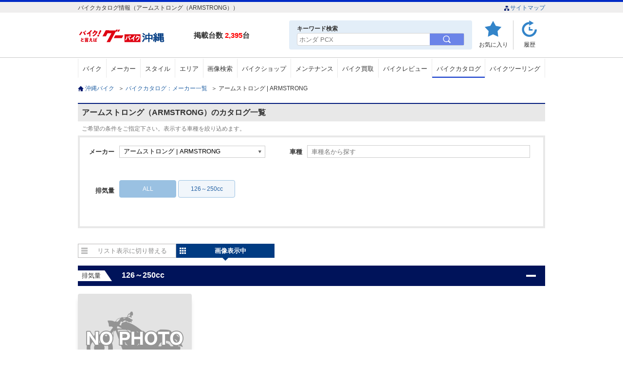

--- FILE ---
content_type: text/html; charset=UTF-8
request_url: https://ok.goobike.com/catalog/list/index?bike_maker_cd=249
body_size: 17259
content:
<!DOCTYPE html>
<html lang="ja">
<head>
	<meta charset="utf-8">
	<meta name="robots" content="index,follow">
	<meta name="viewport" content="width=device-width,initial-scale=1.0,minimum-scale=1.0,maximum-scale=1.0,user-scalable=no">
	<meta name="format-detection" content="telephone=no">
	<title>アームストロング（ARMSTRONG）のバイクカタログ一覧 | 沖縄のバイクを探すなら【グーバイク沖縄】</title>
	<meta name="description" content="沖縄のバイク情報が満載のグーバイク沖縄。年式・タイプ別のカタログ・諸元表・スペック情報からアームストロング（ARMSTRONG）の新車・中古バイクを探す事ができます。"/>
	<meta name="keywords" content="沖縄,バイク,中古のバイク,新車のバイク,グーバイク沖縄,カタログ情報,スペック情報,諸元表,アームストロング（ARMSTRONG）"/>
	<style>
		@charset "utf-8";html, body, div, span, object, iframe,h1, h2, h3, h4, h5, h6, p, blockquote,a, address, img, strong,del, ins, dfn, em, abbr, acronym, kbd, q, pre, cite, code, samp, sub, sup, var,fieldset, form, label, legend,table, caption, thead, tbody, tfoot, tr, th, td,dl, dt, dd, ol, ul, li,header,footer,nav,section{margin:0;border:0;padding:0;background:transparent;font-style:normal;font-weight:normal;font-size:100%;line-height:1.0;}html{ overflow-y:scroll;}ul{ list-style:none;}hr{ display:none;}del, ins{ text-decoration:none;}blockquote, q{ quotes:none;}ol{ list-style:none;}table{border-collapse:collapse;border-spacing:0;}
		@charset "utf-8";body{color:#333;background:#ffffff;line-height:1.5;-webkit-text-size-adjust:100%;font-size:12px;font-family:"Hiragino Kaku Gothic ProN", "ヒラギノ角ゴ ProN W3", "Meiryo", "メイリオ", "Osaka", "MS PGothic", "arial", "helvetica", sans-serif;}p{line-height:1.5;word-break:break-all;}img{border:0px;width:auto;vertical-align:bottom;}form{font-weight:normal;}a{color:#2361a4;text-decoration:none;}a:hover{color:#2361a4;}a:active{color:#2361a4;}.pc_parts{display:block;}.sp_parts{display:none;}.clr:after{content:".";display:block;visibility:hidden;clear:both;height:0;font-size:0;line-height:0;}strong{font-weight:bold;}.fontB{font-weight:bold;}.fRed{color:#920816;}.fl{float:left;}.fr{float:right;}.al{text-align:left !important;}.ac{text-align:center !important;}.ar{text-align:right !important;}.mt00{margin-top:0 !important;}.mb00{margin-bottom:0 !important;}.mt05{margin-top:5px !important;}.mb05{margin-bottom:5px !important;}.mt10{margin-top:10px !important;}.mb10{margin-bottom:10px !important;}.mt15{margin-top:15px !important;}.mb15{margin-bottom:15px !important;}.mt20{margin-top:20px !important;}.mb20{margin-bottom:20px !important;}.mt25{margin-top:25px !important;}.mb25{margin-bottom:25px !important;}.mt30{margin-top:30px !important;}.mb30{margin-bottom:30px !important;}.mt35{margin-top:35px !important;}.mb35{margin-bottom:35px !important;}.mt40{margin-top:40px !important;}.mb40{margin-bottom:40px !important;}.mt45{margin-top:45px !important;}.mb45{margin-bottom:45px !important;}.mt50{margin-top:50px !important;}.mb50{margin-bottom:50px !important;}.mt55{margin-top:55px !important;}.mb55{margin-bottom:55px !important;}.mt60{margin-top:60px !important;}.mb60{margin-bottom:60px !important;}.mt70{margin-top:70px !important;}.mb70{margin-bottom:70px !important;}.mt80{margin-top:70px !important;}.mb80{margin-bottom:80px !important;}.ml00{margin-left:0 !important;}.mr00{margin-right:0 !important;}.ml05{margin-left:5px !important;}.mr05{margin-right:5px !important;}.ml10{margin-left:10px !important;}.mr10{margin-right:10px !important;}.ml15{margin-left:15px !important;}.mr15{margin-right:15px !important;}.ml20{margin-left:20px !important;}.mr20{margin-right:20px !important;}.ml25{margin-left:25px !important;}.mr25{margin-right:25px !important;}.ml30{margin-left:30px !important;}.mr30{margin-right:30px !important;}.ml35{margin-left:35px !important;}.mr35{margin-right:35px !important;}.ml40{margin-left:40px !important;}.mr40{margin-right:40px !important;}.ml45{margin-left:45px !important;}.mr45{margin-right:45px !important;}.ml50{margin-left:50px !important;}.mr50{margin-right:50px !important;}.ml55{margin-left:55px !important;}.mr55{margin-right:55px !important;}.ml60{margin-left:60px !important;}.mr60{margin-right:60px !important;}.ml70{margin-left:70px !important;}.mr70{margin-right:70px !important;}.ml80{margin-left:70px !important;}.mr80{margin-right:80px !important;}.pt00{padding-top:0 !important;}.pb00{padding-bottom:0 !important;}.pt05{padding-top:5px !important;}.pb05{padding-bottom:5px !important;}.pt10{padding-top:10px !important;}.pb10{padding-bottom:10px !important;}.pt15{padding-top:15px !important;}.pb15{padding-bottom:15px !important;}.pt20{padding-top:20px !important;}.pb20{padding-bottom:20px !important;}.pt25{padding-top:25px !important;}.pb25{padding-bottom:25px !important;}.pt30{padding-top:30px !important;}.pb30{padding-bottom:30px !important;}.pt35{padding-top:35px !important;}.pb35{padding-bottom:35px !important;}.pt40{padding-top:40px !important;}.pb40{padding-bottom:40px !important;}.pt45{padding-top:45px !important;}.pb45{padding-bottom:45px !important;}.pt50{padding-top:50px !important;}.pb50{padding-bottom:50px !important;}.pt55{padding-top:55px !important;}.pb55{padding-bottom:55px !important;}.pt60{padding-top:60px !important;}.pb60{padding-bottom:60px !important;}header{border-top:4px solid #002ac6;}header .head_area{background:#efeeee;}header .head_box{width:960px;margin:0 auto 16px;padding:6px 0 4px;}header .head_area li{display:inline-block;}header .head_area li img{width:13px;}header .head_wrap{width:960px;margin:0 auto;position:relative;}header .head_lnkbox li a{color:#00176d;font-size:11px;}header .logo{width:218px;float:left;margin:0 20px 16px 0;}header .head_wrap p{float:left;font-weight:bold;font-size:15px;padding-top:20px;}header .head_wrap p span{color:#ff0000;font-weight:bold;}header .head_wrap ul{float:right;}header .head_wrap .head_menu{display:flex; justify-content:flex-start;}header .head_wrap .head_menu li{width:45px; padding:4px 10px;border-right:1px solid #cacaca;}header .head_wrap li.u_review{background-image:url("/assets/img/inc/u_review.gif");background-repeat:no-repeat;background-position:center top;width:60px;}header .head_wrap li.history{background-image:url("/assets/img/inc/history.gif");background-repeat:no-repeat;background-position:center top;border-right:none;}header .head_wrap li.menu{ display:none;}header .head_wrap li a{color:#333;padding-top:40px;display:block;text-align:center;}header .head_wrap li img{width:36px;margin-bottom:6px;}header .head_wrap li span{display:block;text-align:center;}nav{border-top:1px solid #cacaca;margin-bottom:16px;}nav ul{width:960px;margin:2px auto 0; display:flex;}nav li{border-left:1px solid #e9e9e9;text-align:center; flex-grow:1;}nav li:last-child{border-right:1px solid #e9e9e9;}nav li a{display:block;padding:14px 0 12px;font-size:13px;color:#333;}nav li a:hover{background:#e8f1fa;border-bottom:4px}nav li.active{border-bottom:4px solid #002ac6;}.pagetop_wrap{width:960px;margin:0 auto;}.pagetop_wrap p{width:140px; margin:0 auto;}.pagetop_wrap a{display:block;font-size:12px;}.pagetop_wrap p img{width:100%;}.foot_area{background:#eaf4fe;padding:40px 0;margin-bottom:16px;}.special_cont{ margin-bottom:24px;}.ftsrch{ margin-bottom:24px;}.foot_area p,.foot_area ul{width:960px;margin:0 auto; display:flex; flex-wrap:wrap; justify-content:flex-start;}.foot_area p{font-size:16px;font-weight:bold;margin-bottom:16px; color:#003b82; padding-left:16px;}.foot_area li{font-size:14px; text-align:center; margin-bottom:16px; border-right:1px solid #d6dfe8;}.foot_area li a{display:block;padding:12px; font-size:13px; color:#2361a4;}.foot_area .ftsrch li a{padding:12px;}footer{width:960px;margin:0 auto 16px; display:flex; justify-content:space-between;}footer ul{display:flex; justify-content:center; margin-bottom:24px;}footer li{margin-right:10px;}footer li:last-child{margin-right:0; }footer li a{font-size:12px;}#contents{width:960px;margin:0 auto 64px;}#contents .breadclumb{margin-bottom:24px;}#contents .breadclumb li{display:inline-block;}#contents .breadclumb li:first-child{background:url("/assets/img/inc/home.gif") no-repeat left center;padding-left:15px;}#contents .breadclumb li a{margin-right:5px;}#contents h2{border-left:4px solid #002ac6;font-size:16px;font-weight:bold;padding:6px 0 6px 8px;}#contents h3{font-size:16px;font-weight:bold;margin-bottom:16px;}#contents .contents_ttl{background:#e8e8e8;border-top:2px solid #002ac6;font-size:16px;font-weight:bold;margin-bottom:1px;padding:10px 8px;border-left:none;}#contents .contents_ttl span{color:#ff0000;font-weight:bold;padding:0 3px;}.red{color:#ce0d0d;}.acMenu li{display:block;cursor:pointer;}.acMenu li ul{display:none;margin-bottom:20px;}.shop_cont .search_shop a{border-bottom:2px solid #002ac6;padding:12px 0;}.bike_cont .bike_search a{border-bottom:2px solid #002ac6;padding:12px 0;}.maker_cont .bike_maker a{border-bottom:2px solid #002ac6;padding:12px 0;}.area_cont .search_area a{border-bottom:2px solid #002ac6;padding:12px 0;}input[type="button"], textarea, select,input{font-family:"Hiragino Kaku Gothic ProN", "ヒラギノ角ゴ ProN W3", "Meiryo", "メイリオ", "Osaka", "MS PGothic", "arial", "helvetica", sans-serif;}select{-webkit-border-radius:0;-webkit-appearance:none;-moz-appearance:none;-ms-appearance:none;}select::-ms-expand{display:none;}.all_btm_bnr{position:absolute; top:42px; left:50%; width:320px;}.all_btm_bnr img{width:320px;}.relation ul{ display:flex; justify-content:flex-start; flex-wrap:wrap;}.relation li{ margin:0 14px 16px 0; border-right:1px solid #adadad; padding:4px 16px 4px 0;}.relation li a{ background:url(/assets/img/top/h3_bg.png) no-repeat left center; padding-left:14px; background-size:8px; font-size:13px;}#hdkws{background:#e3eef8; border-radius:4px; padding:8px 16px; display:block; position:absolute; right:150px;}header .head_wrap #hdkws p{float:none; padding-top:0; font-size:12px;}.hdmn_wrp.pc_parts button{background:none; border:none; width:70px; height:100%; background:#6b84e8;}.hdmn_wrp.pc_parts button img{width:16px;}.hdmn_wrp.pc_parts label{display:flex; border-radius:4px; border:1px solid #d2d2d2;}.hdmn_wrp.pc_parts input[type="text"]{-webkit-appearance:none; appearance:none; border:none; border-radius:4px 0 0 4px; height:22px; width:266px; padding-left:4px;}.all_btm_bnr{display:none;}@media screen and (max-width:767px){img{width:100%;}.pc_parts{display:none;}.sp_parts{display:block;}header{border-bottom:1px solid #eaeaea;}header .head_area{display:block;}header .head_area .head_box{width:auto;margin-bottom:0;padding:4px 0;}header .head_area .head_box h1{display:block;width:95%;padding:0 2%;font-size:11px;line-height:1.3;}header .head_wrap{width:96%;padding:8px 2%;border-bottom:none;}header .logo{width:130px; margin:0 0 6px 0;}header .logo_img{width:100%;height:auto;}header .head_wrap p{display:none;}header .head_wrap .head_menu li{font-size:70%;padding:0 4px;}header .head_wrap .head_menu li{background-size:33px;border-right:none;}header .head_wrap li.mn_kwsrh{background-image:url("/assets/img/inc/mnsearch_ico.svg");background-repeat:no-repeat;background-position:center top; width:50px;}header .head_wrap li.u_review{background-image:url("/assets/img/inc/mylist_ico.svg");background-repeat:no-repeat;background-position:center top; width:50px;}header .head_wrap .head_menu li.menu{background:url("/assets/img/inc/mnhbg_ico.svg");background-repeat:no-repeat;background-position:center top; background-size:33px; display:block;}header .head_wrap .head_menu li a{padding-top:35px;}header .head_wrap .head_menu li ul{width:95%;padding:0 8px;}header #menu_list{float:none;display:none;background:rgba(0,11,52,0.9);z-index:1000;position:absolute;left:0;width:100%;}header #menu_list li a{border-bottom:1px solid #424b6c;display:block;background:url("/assets/img/inc/arrow02.png") no-repeat 98% center;padding:16px 8px;color:#fff;}#contents{width:100%;}#contents .breadclumb{padding:8px;margin-bottom:0;}#contents .breadclumb li{display:none;}#contents .breadclumb li:nth-last-child(2){display:block;}#contents .contents_ttl{border-top:none;}.pagetop_wrap{width:100%;}.pagetop_wrap p{width:90%;margin:0 auto;background-image:none; text-align:center;}.pagetop_wrap p img{width:140px;}.footb{background:#eaf4fe; width:96%; padding:16px 2%; margin-bottom:8px;}input[name="tab_item"] {display:none;}#ftsrch:checked ~ #ftsrch_content,#special:checked ~ #special_content{display:block;}div.footb input:checked + .tab_item { background-color:#fff;}.tab_item { padding:14px 0; background-color:#eaf4fe; font-size:14px; text-align:center; line-height:1em; color:#146cc4; display:inline-block; font-weight:bold; transition:all 0.2s ease; margin:0; width:calc(100% / 2);}.tab_item.itmpd{ padding:21px 0; vertical-align:top;}.tab_content {display:none;background:#fff; width:96%; padding:0 2%;}.footb ul{background:#fff;padding:0 4px; display:block;width:auto;}.footb ul li{display:block;border-left:0;text-align:left;width:100%;border-bottom:1px dotted #eaeaea;}.footb ul li a{background:url("/assets/img/inc/ar_ble.png") no-repeat right center;padding:16px 10px 16px 4px;color:#666; display:block; background-size:8px; color:#013870;}.footb li:last-child{border:none;}footer{margin-bottom:30px;width:97%; display:block;}footer ul{margin-bottom:16px; display:flex; flex-wrap:wrap;}footer li{width:49.5%; border-bottom:1px dotted #eaeaea; margin-right:1%;}footer li:nth-child(2n){margin-right:0;}footer li a{text-align:center;padding:14px 0;display:block;}footer small{font-size:14px;text-align:center;line-height:1.4; display:block;}.all_btm_bnr{position:static; width:96%; margin:0 auto 40px; display:block;}.all_btm_bnr img{width:100%;}.relation{width:96%; padding:0 2%;}.relation ul{ display:block;}.relation li{ border-right:none; margin:0; padding:0; border-bottom:1px dotted #e8e8e8;}.relation li a{ background:url(/assets/img/inc/arrow01.jpg) no-repeat 98% center; display:block; width:97%; padding:16px 0 16px 2%;background-size:8px;}.popup_wrap input{display:none;}.popup_overlay{display:flex; justify-content:center; overflow:auto; position:fixed; top:0; left:0; z-index:9999; width:100%; height:100%; background:rgba(0, 0, 0, 0.7); opacity:0; transition:opacity 0.5s, transform 0s 0.5s; transform:scale(0); height:120%;}.popup_trigger{ position:absolute; width:100%; height:100%;}.popup_content{ position:relative; align-self:flex-start; margin-top:20px; width:90%; box-sizing:border-box; line-height:1.4; transition:0.5s;}header .head_wrap .popup_content p{display:block; float:none; color:#fff; margin-bottom:4px; font-size:16px; font-weight:bold;}.popup_content input[type="text"]{display:block; width:100%; -webkit-appearance:none; appearance:none; border:none; margin-bottom:16px; border-radius:4px; border:1px solid #d2d2d2; padding:8px 2%; box-sizing:border-box;}.popup_content button{width:70%; padding:12px 0; text-align:center; border:none; background:#6b84e8; display:block; margin:0 auto; font-weight:bold; color: #fff; border-radius:4px; font-size:15px;}.close_btn{ position:absolute; top:14px; right:0; font-size:30px; cursor:pointer; color:#fff;}.popup_wrap input:checked ~ .popup_overlay {opacity:1; transform:scale(1); transition:opacity 0.5s;}.open_btn{display:block; text-align:center; padding-top:35px; transition:.3s ease;}}
		@charset "utf-8";nav li.bike_catalog a{border-bottom:2px solid #002ac6; padding-bottom:10px;}#contents h2.h2_ttl{background:#e8e8e8; border:none; border-top:2px solid #011b7c; margin-bottom:6px; padding:10px 8px;}#contents .ov_wrp p{font-size:12px; margin:0 0 6px; color:#757575; padding-left:8px;}.refine{margin-bottom:32px; border:4px solid #e8e8e8; padding:16px;}.refine div dt,.refine .lnk_ex dt{width:55px; text-align:right; font-weight:bold; font-size:13px; margin-right:10px;}.refine input,.refine select{-webkit-appearance:none; appearance:none; height:24px;}.ref_fm{display:flex; justify-content:space-between; margin-bottom:10px;}.ref_mk{display:flex; width:40%; margin-right:2%; align-items:center;}.ref_mk select{width:300px; padding:0 8px; border:1px solid #ccc; background:url(/assets/img/search/sel_ar.gif) no-repeat 98% center; height:25px;}.ref_kw{display:flex; width:58%; align-items:center;}.ref_kw .kws{ display:flex;}.refine input[type=text]{border:1px solid #ccc; width:440px; padding:0 8px;}.refine .lnk_ex{ height:115px; display:flex; align-items:center;}.refine .loading{background-image:url("/assets/img/inc/load_bike.gif");background-repeat:no-repeat; background-size:30px;background-position:center center;}.refine .lnk_ex dd{width:92%;}.refine .lnk_ex ul{display:flex; justify-content:flex-start; flex-wrap:wrap;}.refine .lnk_ex li{ width:117px; margin:0 0.5% 8px 0;}.refine .lnk_ex li:nth-child(7n){ margin-right:0;}.refine .lnk_ex li a{ display:flex; justify-content:center; align-items:center; height:100%; width:100%; border:1px solid #9ac1e2; background:#f1f6fb; border-radius:4px; text-align:center; padding:10px 4%; box-sizing:border-box; line-height:1.2;}.refine .lnk_ex li a.active,.refine .lnk_ex li a:hover{background:#9ac1e2; color:#fff;}#contents .ov_wrp p{font-size:12px; margin:0 0 5px; color:#757575;padding-left:8px;}.syasyu_area dt{ background-color:#00135a; padding:10px 0; background-image:url("/assets/img/maker/minus.png"); background-repeat:no-repeat; background-position:98% center; font-size:16px; color:#fff; font-weight:bold;}.syasyu_area dt .exs_lbl{ margin-right:16px; display:inline-block; font-size:13px; height:0; width:55px; border-bottom:22px solid #fff; border-right:15px solid transparent; text-align:center; line-height:22px; color:#333;}.syasyu_area dt .exhaust_text{ font-weight:bold;}.syasyu_area dt.active{ margin-bottom:1px; background-image:url("/assets/img/maker/plus.png");}.no_image_tab{display:none;}.syasyu_area .no_image_tab ul{margin-bottom:24px; padding-top:16px; display:flex; justify-content:space-between; flex-wrap:wrap;}.syasyu_area .no_image_tab li{ width:calc(98% / 3); padding:14px 0 10px; border-bottom:1px solid #4968c2; background:url("/assets/img/inc/arrow01.jpg") no-repeat 100% center; display:flex; align-items:center; justify-content:flex-start;}.syasyu_area .no_image_tab ul::after{ content:""; display:block; width:calc(98% / 3);}.syasyu_area .no_image_tab li a{display:table-cell; width:90%; line-height:1.4; padding-right:5%;}.syasyu_area .no_image_tab li a:hover{ color:#00176d;}.syasyu_area .no_image_tab li label{ display:table-cell; padding:0 6px; vertical-align:middle; width:5%;}.syasyu_area .no_image_tab li label input[type="checkbox"]{ margin:0; padding:0;}.syasyu_area .image_tab{padding:16px 0 8px;}.syasyu_area .image_tab ul{margin-bottom:8px; display:flex; justify-content:space-between; flex-wrap:wrap;}.syasyu_area .image_tab ul::after{ content:""; display:block; width:calc(98% / 4);}.syasyu_area .image_tab ul::before{ content:""; display:block; width:calc(98% / 4); order:1;}.syasyu_area .image_tab li{ width:calc(97% / 4); margin-bottom:16px; border-radius:4px; -moz-box-shadow:0px 7px 11px -6px rgba(0, 0, 0, 0.39); -webkit-box-shadow:0px 7px 11px -6px rgba(0, 0, 0, 0.39); -ms-box-shadow:0px 7px 11px -6px rgba(0, 0, 0, 0.39); box-shadow:0px 7px 11px -6px rgba(0, 0, 0, 0.39);}.syasyu_area .image_tab li .pic_area{ width:234px; height:176px;}.syasyu_area .image_tab li .pic_area img{ -moz-border-radius:4px 4px 0 0; -webkit-border-radius:4px 4px 0 0; -ms-border-radius:4px 4px 0 0; border-radius:4px 4px 0 0;}.lazyload-loading{background-image:url("/assets/img/inc/load_bike.gif"); background-repeat:no-repeat; background-size:23px; background-position:center;}.syasyu_area .image_tab li .name_cnt{ position:relative;}.syasyu_area .image_tab li label{position:absolute; top:5px; left:5px; width:20px; height:20px; z-index:10;}.syasyu_area .image_tab li span{position:absolute; top:-10px; left:0; background:#f58f8f; display:inline-block; width:auto; padding:4px; color:#fff; text-align:center; max-width:250px;}.syasyu_area .image_tab li p{ text-align:center; padding:16px 4px; font-weight:bold;}.syasyu_area .image_tab li a{ display:block; color:#333;}.syasyu_area .image_tab li a:hover{ background:rgba(255,255,255,0.3);} .syasyu_area{ margin-bottom:40px;}.relation_area h2{border-left:4px solid #0000CC;padding:4px 0 4px 8px;font-size:16px;margin-bottom:8px;}.relation_area ul{margin-bottom:30px;}.relation_area ul li{display:inline-block; margin-bottom:10px;}.relation_area .link-list a {background:url(/assets/img/top/h3_bg.png) no-repeat left center; padding-left:9px; background-size:5px;}.ranking{ position:relative; margin-bottom:40px;}.ranking ul{display:flex; margin-bottom:32px;}.ranking li{width:30.3%; padding:20px 1.5% 0; position:relative; border-right:1px solid #e8e8e8;}.ranking li:last-child{ border:none;}.ranking span{display:inline-block; width:30px; height:30px; border-radius:50%; text-align:center; line-height:30px; vertical-align:middle; font-weight:bold; color:#fff; position:absolute; top:10px; left:55px; font-size:14px;}.ranking .rnk1{ background:#ffd700;}.ranking .rnk2{ background:#909090;}.ranking .rnk3{ background:#815a2b;}.ranking li .model{ width:182px; margin:0 auto 8px;}#contents .ranking h3{margin-bottom:24px; border-left:4px solid #002ac6; padding:4px 0 4px 10px;}.ranking li .model img{ width:100%;}.ranking li p{margin-bottom:8px; font-size:14px; text-align:center;}.ranking li dl{ margin-bottom:16px; text-align:center;}.ranking li dt{ font-weight:bold; font-size:14px; margin-bottom:10px; overflow:hidden; white-space:nowrap; text-overflow:ellipsis;line-height:1.2;}.ranking li dd{ display:inline; font-size:14px;}.revscore::before{content:"/"; padding:0 8px;}.ranking li .btn_ara{ display:flex; justify-content:space-around;}.btn_ara li{width:48.5%; border:none; padding:0; text-align:center;}.btn_ara li a{padding:10px 0; text-align:center; border:1px solid #9ac1e2; border-radius:4px; display:block; transition:all .3s ease;}.btn_ara li a:hover{background:#9ac1e2; color:#fff;}.rnklnk{position:absolute; top:7px; right:0;}.rnklnk a{border-radius:50px; padding:4px 16px; border:1px solid #9ac1e2; transition:all .3s ease;}.rnklnk a:hover{background:#9ac1e2; color:#fff;}.contents_ttl span.overview{color:#757575; font-weight:normal; display:inline; padding-left:10px; font-size:11px;}.contents_ttl span{color:black;padding:0 3px;}#contents .maker_summary{ margin-bottom:56px;}#contents .maker_summary h2{margin-bottom:16px; border-left:4px solid #002ac6; padding:4px 0 4px 10px;}.maker_summary dt{border-bottom:1px solid #002ac6; margin-bottom:8px; font-weight:bold; font-size:15px; padding-bottom:8px;}.maker_summary dd{margin-bottom:24px; line-height:1.6; font-size:13px; color:#444;}.maker_summary dd li{ line-height:1.6;}.upper_content{margin:10px 0px 16px 0px; position:relative;}.tab_area { display:flex; justify-content:flex-start; margin-bottom:10px;}.tab_area label{padding:7px 0px 7px 20px; font-size:13px; text-align:center; width:180px; border:1px solid #b8b7b7; position:relative; color:#888; cursor:pointer;}.tab_area label:hover{text-decoration:underline; opacity:1; filter:alpha(opacity=100);}.tab_area label.tab_on span{font-weight:bold;}.tab_area label.tab_pic{margin-right:2px; background-image:url(/assets/img/search/view_c2.svg); background-repeat:no-repeat; background-position:6px center; background-size:13px;}.tab_area label.tab_lst{background-image:url(/assets/img/search/view_c1.svg); background-repeat:no-repeat; background-position:6px center; background-size:13px;}.tab_area .tab_on.tab_pic{background-image:url(/assets/img/search/view_c2off.svg);}.tab_area .tab_on.tab_lst{background-image:url(/assets/img/search/view_c1off.svg);}.tab_area .tab_on{color:#fff; background:#003b82; border-color:#003b82; pointer-events:none; cursor:auto;}.tab_area span:after{ content:"に切り替える";}.tab_area .tab_on span:after{ content:"中";}.tab_area .tab_on:after{display:block; content:""; border:1px solid #fff; position:absolute; left:0; bottom:-2px; height:1px; width:100%; box-sizing:border-box; }.tab_area label:hover{ opacity:0.8; filter:alpha(opacity=80);}.tab_area label.tab_lst:hover{text-decoration:underline;}.tab_area input[name="tab_item"] {display:none;}.tab_area .tab_on:after{content:""; width:0; height:0; border:7px solid transparent; border-top:7px solid #003b82; position:absolute; bottom:-14px; left:50%; transform:translateX(-50%);}.wbarea{margin-bottom:32px;}.wbarea .wbinn{ display:flex; justify-content:flex-start; flex-wrap:wrap; margin-bottom:16px;}.wbinn li{width:47%; flex-grow:1; margin:0 1% 16px 0; border:1px solid #c6dfe8; background:#f7fbff; padding:10px 1%; color:#00176d; font-size:13px; border-radius:4px;}.wbinn li:last-child, .wbinn li:nth-child(even){ margin-right:0;}.wbinn li img{width:120px; margin-right:2%;}.wbinn li a{display:block; width:100%; height:100%; background:url(/assets/img/inc/ar_ble.png) no-repeat right center; background-size:8px;word-break:break-all;}.wbinn li div{display:flex; justify-content:flex-start; align-items:center;}.wbinn li div .wbtxt{ display:block; width:68%;}.wbinn li div p{overflow:hidden; white-space:nowrap; text-overflow:ellipsis;}.wbinn li span{ color:#00a0dc; border:1px solid #00a0dc; background:#fff; display:inline-block; padding:4px; margin-bottom:4px; font-size:12px; line-height:1.3;}.wbarea .wblst_lnk{ text-align:center; min-width:30%; max-width:80%; width:100%; margin:0 auto;}.wbarea .wblst_lnk a{ display:block; padding:16px 10px; border:1px solid #cacaca; border-radius:4px; box-shadow:0px 3px 8px 0px rgba(0, 0, 0, 0.2); font-size:14px; line-height:1.3;}.wbarea a:hover{filter:alpha(opacity=70); opacity:0.7;}#contents .wbarea h2{ margin-bottom:8px;}#contents .relation_area h3{margin-bottom:24px; border-left:4px solid #002ac6; padding:4px 0 4px 10px;}#contents .maker_lst{margin-bottom:56px}#contents .maker_lst h2{margin-bottom:16px;}.maker_lst ul{display:flex; flex-wrap:wrap; justify-content:flex-start;}.maker_lst li{width:calc(97% / 4); margin:0 1% 10px 0; border-bottom:1px solid #4968c2; }.maker_lst li:nth-child(4n){margin-right:0;}.maker_lst li a{display:block; background:url(/assets/img/inc/arrow03.png) no-repeat 98% center; padding:10px 8px; font-size:14px;}.maker_lst li span{ font-size:11px; color:#aaa; padding-top:6px; display:block;}#not_exit_syasyu{ text-align:center; font-size:14px; line-height:1.6;}@media screen and (max-width:767px) {.ov_wrp p{ display:block;}.refine{width:92%; padding:0 2%; margin:0 auto; border-width:1px;}#contents .refine h3{font-size:14px; display:block; background:url(/assets/img/inc/arrow_dwn.gif) no-repeat 98% center; padding:14px 0; pointer-events:auto; cursor:pointer; font-weight:normal; margin-bottom:0;}#contents .refine h3.active{background-image:url(/assets/img/inc/arrow_up.gif);}.refine .ref_wp{display:none;}.ref_fm{display:block; border-top:1px solid #e8e8e8; padding-top:16px;}.ref_mk,.ref_kw{width:100%; margin-bottom:16px;}.refine div dt, .refine .lnk_ex dt{width:16%; margin-right:2%;}.refine dd,.refine .lnk_ex dd{ width:82%;}.ref_mk select,.refine input[type="text"]{width:100%; box-sizing:border-box; height:32px; appearance:none; -webkit-appearance:none; border-radius:0;}.ref_mk select{ height:30px;}.refine .lnk_ex{ height:auto; margin-bottom:8px; align-items:flex-start;}.refine .lnk_ex dt{padding-top:10px;}.refine .lnk_ex ul{ flex-wrap:wrap;}.refine .lnk_ex li,.refine .lnk_ex li:nth-child(7n){ width:49%; margin:0 2% 10px 0;}.refine .lnk_ex li:nth-child(even){ margin-right:0;}.upper_content{ padding:0}.tab_area { padding:0 2%; width:96%; margin-bottom:16px;}.tab_area .tab_on{display:block;}.tab_area .tab_on:hover{ text-decoration:none;}.tab_area label{width:50%; padding:12px 0 12px 20px;}.tab_area label:hover{ opacity:1; filter:alpha(opacity=100);}.tab_area label.tab_pic{margin:0;}.tab_area label.tab_lst{background-position-x:6px; padding:12px 0 12px 16px;}.syasyu_area dt{background-position:96% center; background-size:15px;}.syasyu_area .no_image_tab{padding:0;}.syasyu_area .no_image_tab ul{ margin-bottom:0; padding-top:4px; display:block;}.syasyu_area .no_image_tab ul::after{ content:"";}.syasyu_area .no_image_tab li{ float:none; border-style:dotted; width:94%; padding:0 3%; margin:0; background-position:96% center; border-radius:none;}.syasyu_area .no_image_tab li a{ padding:16px 0; margin-bottom:0; background-position:right center;}.syasyu_area .image_tab{padding:16px 0 8px;}.syasyu_area .image_tab ul{margin:8px;}.syasyu_area .image_tab ul::before{ content:""; display:none; width:auto;}.syasyu_area .image_tab ul::after{ content:"";width:calc(97% / 3);}.syasyu_area .image_tab li{ width:calc(97% / 3); margin:0 0 10px; box-shadow:0px 2px 9px -3px rgba(0, 0, 0, 0.39);}.syasyu_area .image_tab li .pic_area{ width:100%; height:auto; margin:0}.syasyu_area .image_tab li .pic_area img{ width:100%; height:auto; -moz-border-radius:4px 4px 0 0; -webkit-border-radius:4px 4px 0 0; -ms-border-radius:4px 4px 0 0; border-radius:4px 4px 0 0;}.syasyu_area .image_tab li p{font-size:11px; font-weight:bold;}.syasyu_area .image_tab li span{font-size:11px; position:absolute; top:-14px; display:inline-block; padding:4px 5px;}.syasyu_area .image_tab li p{ text-align:center; padding:10px 4px; font-weight:bold;} #contents .maker_summary{ width:96%; margin:0 auto;}#contents .maker_summary dd,#contents .maker_summary dd p{line-height:1.7;}.ranking{ width:96%; margin:0 2% 32px;}.ranking ul{display:block; margin-bottom:16px;}.ranking li, .ranking li:last-child{ width:100%; border-right:none; border-bottom:1px dotted #e8e8e8; display:flex; align-items:center; padding:0 0 16px; margin-bottom:16px;}.ranking span{position:static; font-size:14px; width:25px; height:25px; line-height:25px;}.ranking li .model{ width:25%; margin:0 2%;}.ranking li .textarea{width:62%;}.ranking li p{margin-bottom:4px; line-height:1; text-align:left;}.ranking li dt{ margin-bottom:6px;}.ranking li dd{ display:block; margin-bottom:6px;}.ranking li dl{ text-align:left; margin-bottom:10px;}.ranking .revscore:before{content:""; padding:0;}.ranking li .btn_ara{ justify-content:space-between; margin-bottom:0;}.ranking .btn_ara li{ width:49%; display:block; margin-bottom:0; border:none; padding:0;}.ranking .btn_ara a{padding:8px;}.rnklnk{width:75%; position:static; margin:0 auto;}.rnklnk a{padding:16px 0; text-align:center; border:1px solid #e8e8e8; border-radius:4px; font-size:15px; display:block; box-shadow:0px 6px 9px -7px rgba(0, 0, 0, 0.8); color:#333;}.wbarea{margin:0 auto 32px; width:96%;}.wbarea .wbinn{ display:flex; justify-content:flex-start; flex-wrap:wrap;}.wbinn li{width:100%; margin-right:0; margin-bottom:10px; border:none; border-bottom:1px dotted #cacaca; padding:0 0 12px 0; border-radius:0;}.wbinn li:last-child{ margin-bottom:0;}.wbinn li img{width:25%; margin-right:2%;}.wbinn li a{display:block; width:100%; height:100%; background:url(/assets/img/inc/ar_ble.png) no-repeat right center; background-size:8px;}.wbinn li div{ display:flex; justify-content:flex-start; align-items:center;}.wbinn li div .wbtxt{ display:block; width:68%;}.wbinn li span{ max-width:initial;}.brev_area{ width:100%; margin:0 auto 40px;}.maker_lst{ width:92%; margin:0 auto; border:1px solid #e8e8e8; padding:16px 2% 0;}#contents .maker_lst h2.acmenu{border-left:none; font-weight:bold; padding:0; background:url(/assets/img/inc/arrow_dwn.gif) no-repeat right center;}#contents .maker_lst h2.acmenu.active{ background:url(/assets/img/inc/arrow_up.gif) no-repeat right center;}.maker_lst ul{border-top:1px solid #e8e8e8; display:none;}.maker_lst li{display:block; width:100%; margin-right:0; border-bottom:1px solid #e8e8e8; margin-bottom:0;}.maker_lst li:last-child{ border-bottom:none;}.maker_lst li a{padding:16px 0; background-position-x:100%;}.maker_lst li span{ display:inline; font-size:14px;}.maker_lst li span:before { content:""; color:#4968c2; font-size:14px; border-left:1px solid #4968c2; padding-left:8px; margin-left:8px;}#not_exit_syasyu{ width:96%; margin:0 auto;}}@media screen and (min-width:481px) and (max-width:767px){.refine div dt, .refine .lnk_ex dt{width:10%; margin-right:2%;}.refine .lnk_ex dt{ padding-top:12px;}.refine dd,.refine .lnk_ex dd{ width:88%;}.refine .lnk_ex li a{ padding:14px 0;}}
	</style>
		<script type="text/javascript" src="https://ok.goobike.com/assets/js/tagmanager.js?1501637497"></script>

</head>
<body>
<header>
	<div class="head_area">
		<div class="head_box clr">
			<h1 class="fl">バイクカタログ情報（アームストロング（ARMSTRONG））</h1>
			        <!-- Global site tag (gtag.js) - Google Analytics -->
<script async src="https://www.googletagmanager.com/gtag/js?id=G-QVKBP5MRE2"></script>
<script>
	window.dataLayer = window.dataLayer || [];
	function gtag(){dataLayer.push(arguments);}
	gtag('js', new Date());

	gtag('config', 'G-QVKBP5MRE2', {
		//カスタムディメンション
		'custom_map': {'dimension1': 'syasyu_id'}
	});

	//カスタムディメンション送信(syasyu_id)
	if(typeof dimensionValue != 'undefined'){
		gtag('event', 'syasyu_id_dimension', {'syasyu_id': dimensionValue});
	}
</script>
        <ul class="fr pc_parts">
          <li><a href="/sitemap/"><img src="/assets/img/inc/ico_sitemap.gif" width="100%" alt="サイトマップ" />サイトマップ</a></li>
        </ul>
      </div><!-- head_box -->
    </div><!-- head_area -->
    <div class="head_wrap clr">
      <div class="logo"><a href="/"><img class="logo_img" src="/assets/img/inc/logo.svg?20210607" width="180" height="60" alt="沖縄のバイクなら中古も新車も【グーバイク沖縄】" /></a></div>
      <p>掲載台数 <span>2,395</span>台</p>
      <div class="hdmn_wrp pc_parts">
        <form class="h-phrase-form" action="/bike/search/index" method="get" target="_blank">
          <div id="hdkws" class="hd_kwsara">
            <p>キーワード検索</p>
            <label>
              <input type="text" name="phrase" class="h-phrase">
              <span><button type="submit"><img src="/assets/img/inc/ico_searchbtn.png" alt="検索" /></button></span>
            </label>
          </div><!-- hdkws -->
        </form>
        <ul class="head_menu">
          <li class="u_review"><a href="/mylist/compare/">お気に入り</a></li>
          <li class="history"><a href="/mylist/view-history/">履歴</a></li>
          <li class="sp_parts menu"><a href="javascript:void(0)">メニュー</a></li>
        </ul>
      </div>
      <div class="hdmn_wrp sp_parts">
        <ul class="head_menu">
          <li class="mn_kwsrh">
            <form name="header_sp_keyword" class="h-phrase-form" action="/bike/search/index" method="get" target="_blank">
              <div class="popup_wrap">
                <input id="trigger" type="checkbox" onchange="this.checked?this.form.phrase.focus():this.form.phrase.blur();">
                <div class="popup_overlay">
                  <label for="trigger" class="popup_trigger"></label>
                  <div class="popup_content">
                    <label for="trigger" class="close_btn">×</label>
                    <div>
                      <p>キーワード検索</p>
                      <label>
                        <input type="text" name="phrase" class="h-phrase">
                        <button type="submit">検索</button>
                      </label>
                    </div>
                  </div>
                </div>
              </div>
              <label for="trigger" class="open_btn">検索</label>
            </form>
          </li>
          <li class="u_review"><a href="/mylist/compare/">マイページ</a></li>
          <li class="sp_parts menu"><a href="javascript:void(0)">メニュー</a></li>
        </ul>
      </div>
    </div><!-- head_wrap -->
    <ul id="menu_list" class="sp_parts">
      <li class="ink_bike"><a href="/" class="gtm_com_hbike">バイク</a></li>
      <li class="ink_maker"><a href="/bike/maker/" class="gtm_com_hmaker">メーカー</a></li>
      <li class="ink_style"><a href="/bodytype/" class="gtm_com_style">スタイル</a></li>
      <li class="lnk_area"><a href="/bike/area/" class="gtm_com_harea">エリア</a></li>
      <li class="lnk_imgsrc"><a href="/bike/img-search/" class="gtm_com_imgsch">画像検索</a></li>
      <li class="lnk_shop"><a href="/bike-shop/" class="gtm_com_hshop">バイクショップ</a></li>
      <li class="lnk_mainte"><a href="/bike-after/" class="gtm_com_mainte">メンテナンス</a></li>
      <li class="lnk_kaitori"><a href="/bike-kaitori/" class="gtm_com_kaitori">バイク買取</a></li>
      <li class="bike_review"><a href="/bike-review/maker-list/" class="gtm_com_bikerev">バイクレビュー</a></li>
      <li class="bike_catalog"><a href="/catalog/" class="gtm_com_catalog">バイクカタログ</a></li>
      <li class="lnk_touring"><a href="/bike-info/touring/" class="gtm_com_touring">バイクツーリング</a></li>
      <li class="lnk_sitemap"><a href="/sitemap/">サイトマップ</a></li>
    </ul>
    <nav class="pc_parts">
      <ul class="gnavi">
        <li class="bike_search"><a href="/" class="gtm_com_hbike">バイク</a></li>
        <li class="bike_maker"><a href="/bike/maker/" class="gtm_com_hmaker">メーカー</a></li>
        <li class="bike_style"><a href="/bodytype/" class="gtm_com_style">スタイル</a></li>
        <li class="search_area"><a href="/bike/area/" class="gtm_com_harea">エリア</a></li>
        <li class="bike_imgsrc"><a href="/bike/img-search/" class="gtm_com_imgsch">画像検索</a></li>
        <li class="search_shop"><a href="/bike-shop/" class="gtm_com_hshop">バイクショップ</a></li>
        <li class="lnk_mainte"><a href="/bike-after/" class="gtm_com_mainte">メンテナンス</a></li>
        <li class="lnk_kaitori"><a href="/bike-kaitori/" class="gtm_com_kaitori">バイク買取</a></li>
        <li class="bike_review"><a href="/bike-review/maker-list/" class="gtm_com_bikerev">バイクレビュー</a></li>
        <li class="bike_catalog"><a href="/catalog/" class="gtm_com_catalog">バイクカタログ</a></li>
        <li class="bike_touring"><a href="/bike-info/touring/" class="gtm_com_touring">バイクツーリング</a></li>
      </ul>
    </nav>
    <script>
      var pFormList = document.getElementsByClassName("h-phrase-form");
      for (var i = 0; i < pFormList.length; i++) {
        pFormList[i].phrase.placeholder = "ホンダ PCX";
        pFormList[i].phrase.pattern = "[^\x26\x22\x27\x3C\x3E]*";
        pFormList[i].phrase.maxLength = 100;
        pFormList[i].phrase.setAttribute("data-default-emp", "true");
        pFormList[i].phrase.addEventListener("input", function (e) {
          if(e.currentTarget.validity.patternMismatch){
            e.currentTarget.setCustomValidity("[ \& \" \' \< \> ] の文字は入力できません");
          }else if(e.target.validity.tooLong){
            e.currentTarget.setCustomValidity("100文字以内で入力してください");
          }else{
            e.currentTarget.setCustomValidity('');
          }
        });
        pFormList[i].addEventListener('submit', function (e) {
          if (typeof e.target.phrase === "undefined"
              || e.target.phrase.value === '' ||
              e.target.phrase.value.match(/[&<>"']/) !== null) {
            e.stopPropagation();
            e.preventDefault();
            var schwin = window.open();
            schwin.opener = null;
            schwin.location = '/bike/';
          }
        });
      }
    </script>
</header>
<div id="contents">
	<ul itemscope itemtype="http://schema.org/BreadcrumbList" class="breadclumb">
		<li itemprop="itemListElement" itemscope itemtype="http://schema.org/ListItem">
			<a itemprop="item" href="/"><span itemprop="name">沖縄バイク</span></a>
			<meta itemprop="position" content="1"/>&#65310;
		</li>
		<li itemprop="itemListElement" itemscope itemtype="http://schema.org/ListItem">
			<a itemprop="item" href="/catalog/"><span itemprop="name">バイクカタログ：メーカー一覧 </span></a>
			<meta itemprop="position" content="2"/>&#65310;
		</li>
		<li itemprop="itemListElement" itemscope itemtype="http://schema.org/ListItem">
			<span itemprop="name">アームストロング | ARMSTRONG</span>
			<meta itemprop="position" content="3"/>
		</li>
	</ul>
	<h2 class="h2_ttl">アームストロング（ARMSTRONG）のカタログ一覧</h2>
	<div class="ov_wrp">
		<p>ご希望の条件をご指定下さい。表示する車種を絞り込めます。</p>
	</div>

	<div class="refine">
		<h3 class="acmenu sp_parts">条件を指定して絞り込み</h3>
		<div class="ref_wp">
			<div class="ref_fm">
				<dl class="ref_mk">
					<dt>メーカー</dt>
					<dd>
						<select name="maker" id="maker_select">
															<option value="1" >
																			ホンダ | HONDA
																	</option>
															<option value="2" >
																			ヤマハ | YAMAHA
																	</option>
															<option value="3" >
																			スズキ | SUZUKI
																	</option>
															<option value="4" >
																			カワサキ | KAWASAKI
																	</option>
															<option value="5" >
																			ハーレーダビッドソン | Harley-Davidson
																	</option>
															<option value="7" >
																			ビーエムダブリュー | BMW
																	</option>
															<option value="8" >
																			ドゥカティ | DUCATI
																	</option>
															<option value="10" >
																			トライアンフ | TRIUMPH
																	</option>
															<option value="33" >
																			ケーティーエム | KTM
																	</option>
															<option value="14" >
																			MVアグスタ | MV AGUSTA
																	</option>
															<option value="9" >
																			モトグッツィ | MOTO GUZZI
																	</option>
															<option value="11" >
																			アプリリア | aprilia
																	</option>
															<option value="38" >
																			ハスクバーナ | Husqvarna
																	</option>
															<option value="16" >
																			ピアジオ | PIAGGIO
																	</option>
															<option value="17" >
																			ベスパ | Vespa
																	</option>
															<option value="100" >
																			インディアン | Indian
																	</option>
															<option value="101" >
																			ヴィクトリー | Victory
																	</option>
															<option value="41" >
																			キムコ | KYMCO
																	</option>
															<option value="51" >
																			スネークモータース | SNAKE MOTORS
																	</option>
															<option value="49" >
																			ゼロエンジニアリング | ZERO ENGINEERING
																	</option>
															<option value="102" >
																			フキプランニング | Fuki Planning
																	</option>
															<option value="103" >
																			メグロ | MEGURO
																	</option>
															<option value="6" >
																			ビューエル | Buell
																	</option>
															<option value="104" >
																			ボスホス | Boss Hoss
																	</option>
															<option value="50" >
																			クリーブランド | CCW
																	</option>
															<option value="105" >
																			タイタン | Titan
																	</option>
															<option value="107" >
																			ビッグベアチョッパーズ | Big Bear Choppers
																	</option>
															<option value="108" >
																			サクソン | Saxon
																	</option>
															<option value="262" >
																			イービーアール | EBR
																	</option>
															<option value="109" >
																			ビーアールピー | BRP
																	</option>
															<option value="18" >
																			イタルジェット | Italjet Moto
																	</option>
															<option value="13" >
																			カジバ | CAGIVA
																	</option>
															<option value="12" >
																			ビモータ | bimota
																	</option>
															<option value="24" >
																			ベータ | beta
																	</option>
															<option value="25" >
																			マーニ | MAGNI
																	</option>
															<option value="22" >
																			マラグーティ | malaguti
																	</option>
															<option value="110" >
																			ラベルダ | LAVERDA
																	</option>
															<option value="23" >
																			ベネリ | Benelli
																	</option>
															<option value="15" >
																			ジレラ | GILERA
																	</option>
															<option value="111" >
																			FBモンディアル  | FB-Mondial 
																	</option>
															<option value="112" >
																			エスダブリューエム | SWM
																	</option>
															<option value="113" >
																			アタラ | ATALA
																	</option>
															<option value="114" >
																			ベルティマーティ | VOR
																	</option>
															<option value="115" >
																			ディブラッシ | Di Blasi
																	</option>
															<option value="116" >
																			ファンティック | FANTIC
																	</option>
															<option value="26" >
																			ランブレッタ | LAMBRETTA
																	</option>
															<option value="120" >
																			モトモリーニ | Moto Morini
																	</option>
															<option value="27" >
																			アディバ | ADIVA
																	</option>
															<option value="122" >
																			tm
																	</option>
															<option value="123" >
																			ゲッツィ＆ブリアン | Ghezzi & Brian
																	</option>
															<option value="263" >
																			ヴァイラス | VYRUS
																	</option>
															<option value="124" >
																			ウラル | URAL
																	</option>
															<option value="125" >
																			エージェーピー | AJP
																	</option>
															<option value="30" >
																			ガスガス | GAS GAS
																	</option>
															<option value="126" >
																			モンテッサ | montesa
																	</option>
															<option value="31" >
																			デルビ | DERBI
																	</option>
															<option value="127" >
																			ブルタコ | BULTACO
																	</option>
															<option value="48" >
																			リエフ | RIEJU
																	</option>
															<option value="32" >
																			シェルコ | Sherco
																	</option>
															<option value="129" >
																			クラウザー | Krauser
																	</option>
															<option value="21" >
																			ザックス | SACHS
																	</option>
															<option value="131" >
																			エムゼット | MuZ
																	</option>
															<option value="132" >
																			エヌエスウー | NSU
																	</option>
															<option value="28" >
																			ビーエスエー | BSA
																	</option>
															<option value="29" >
																			ノートン | Norton
																	</option>
															<option value="134" >
																			ヴィンセント | Vincent
																	</option>
															<option value="135" >
																			メガリ | Megelli
																	</option>
															<option value="136" >
																			マチレス | Matchless
																	</option>
															<option value="264" >
																			メティス | Metisse
																	</option>
															<option value="34" >
																			トモス | TOMOS
																	</option>
															<option value="137" >
																			ニコバッカー | Nico Bakker
																	</option>
															<option value="138" >
																			ソレックス | SOLEX
																	</option>
															<option value="35" >
																			プジョー | Peugeot
																	</option>
															<option value="36" >
																			スコルパ | Scorpa
																	</option>
															<option value="140" >
																			エムビーケー | MBK
																	</option>
															<option value="141" >
																			モトベカン | MOTOBECANE
																	</option>
															<option value="265" >
																			アヴィントン | Avinton
																	</option>
															<option value="143" >
																			グルッターガット | GG
																	</option>
															<option value="37" >
																			フサベル | HUSABERG
																	</option>
															<option value="144" >
																			パジャジ | Bajaj
																	</option>
															<option value="39" >
																			ロイヤルエンフィールド | Royal Enfield
																	</option>
															<option value="145" >
																			エルエムエル | LML
																	</option>
															<option value="266" >
																			ティーブイエス | TVS
																	</option>
															<option value="147" >
																			幸福 | XINGFU
																	</option>
															<option value="148" >
																			クインキ | QINGQI
																	</option>
															<option value="42" >
																			ピージーオー | PGO
																	</option>
															<option value="44" >
																			シーピーアイ | CPI
																	</option>
															<option value="43" >
																			エス・ワイ・エム | SYM
																	</option>
															<option value="149" >
																			TGB
																	</option>
															<option value="150" >
																			ハートフォード | HARTFORD
																	</option>
															<option value="46" >
																			デイリン | DAELIM
																	</option>
															<option value="47" >
																			ヒョースン | HYOSUNG
																	</option>
															<option value="152" >
																			ジーピーエックス | GPX
																	</option>
															<option value="153" >
																			ダイハツ | DAIHATSU
																	</option>
															<option value="154" >
																			ヨシムラ | YOSHIMURA
																	</option>
															<option value="155" >
																			ロデオ | RODEO MOTORCYCLE
																	</option>
															<option value="156" >
																			山口 | YAMAGUCHI
																	</option>
															<option value="157" >
																			新三菱重工 | SHIN MITSUBISHI
																	</option>
															<option value="158" >
																			富士重工業 | FUJI JUKOGYOU
																	</option>
															<option value="159" >
																			陸王 | RIKUOH
																	</option>
															<option value="162" >
																			トーハツ | TOHATSU
																	</option>
															<option value="163" >
																			ミヤタ | MIYATA
																	</option>
															<option value="164" >
																			ブリヂストン | BRIDGESTONE
																	</option>
															<option value="165" >
																			モリワキ | MORIWAKI
																	</option>
															<option value="168" >
																			テラモーターズ | TERA MOTORS
																	</option>
															<option value="169" >
																			プロッツァ | PROZZA
																	</option>
															<option value="172" >
																			オーバークリエイティブ | OVER CREATIVE
																	</option>
															<option value="173" >
																			CKファクトリー | CK FACTORY
																	</option>
															<option value="174" >
																			サンモーターサイクルズ | SUN MOTORCYCLES
																	</option>
															<option value="181" >
																			平野製作所 | HIRANO
																	</option>
															<option value="183" >
																			丸正自動車 | Marusho
																	</option>
															<option value="184" >
																			新明和工業 | SHIN MEIWA
																	</option>
															<option value="185" >
																			中央自動車工業 | CHUO JIDOUSYA
																	</option>
															<option value="186" >
																			ホダカ | HODAKA
																	</option>
															<option value="187" >
																			ホワイトハウス | WhiteHouse
																	</option>
															<option value="188" >
																			イージーライダース | Easy Riders
																	</option>
															<option value="189" >
																			イトウ機関工業 | ITO IMC
																	</option>
															<option value="190" >
																			ジェーピーモト | JPMOTO
																	</option>
															<option value="191" >
																			カノン | KANNON
																	</option>
															<option value="192" >
																			ビッグドッグ | Big Dog
																	</option>
															<option value="193" >
																			ブールジェ | Bourget’s Bike Works
																	</option>
															<option value="194" >
																			リーマントライク | Lehman Trikes
																	</option>
															<option value="195" >
																			ローコン | ROKON
																	</option>
															<option value="196" >
																			アマゾネス | AMAZONES
																	</option>
															<option value="197" >
																			アリエル | Ariel
																	</option>
															<option value="198" >
																			ヴェロセット | Velocette
																	</option>
															<option value="199" >
																			エージェーエス | AJS
																	</option>
															<option value="260" >
																			マット | MUTT
																	</option>
															<option value="200" >
																			クライドラー | Kreidler
																	</option>
															<option value="201" >
																			ツェンダップ | ZUNDAPP
																	</option>
															<option value="202" >
																			ルバコ | REWACO
																	</option>
															<option value="203" >
																			サイドバイク | SideBike
																	</option>
															<option value="204" >
																			ルノー | REUNALT
																	</option>
															<option value="205" >
																			サルーテ | SALUTE
																	</option>
															<option value="206" >
																			シフティー | SHIFTY
																	</option>
															<option value="207" >
																			セガーレ | SEGALE
																	</option>
															<option value="208" >
																			チマッティ | CIMATTI
																	</option>
															<option value="209" >
																			モトマーチン | MOTO MARTIN
																	</option>
															<option value="210" >
																			シーゼット | CZ
																	</option>
															<option value="211" >
																			ヤワ | JAWA
																	</option>
															<option value="212" >
																			タイガー | TIGER
																	</option>
															<option value="213" >
																			DKシティ | DK CITY
																	</option>
															<option value="214" >
																			アドリー | ADLY
																	</option>
															<option value="215" >
																			コスモス | COSMOS
																	</option>
															<option value="216" >
																			プライド | PRIDE
																	</option>
															<option value="217" >
																			Jmstar | JMStar 
																	</option>
															<option value="218" >
																			KINROAD
																	</option>
															<option value="219" >
																			SONGI
																	</option>
															<option value="220" >
																			アーディー | ARDEE
																	</option>
															<option value="221" >
																			アールティーエス | RDS
																	</option>
															<option value="222" >
																			エイチエスアールシー | HSRC
																	</option>
															<option value="223" >
																			エフエス | FS
																	</option>
															<option value="224" >
																			エフワイエム | FYM
																	</option>
															<option value="225" >
																			キーンモーターバイク | KEEN MOTORBIKES
																	</option>
															<option value="226" >
																			キネティック | Kinetic
																	</option>
															<option value="227" >
																			キューエム | QM
																	</option>
															<option value="228" >
																			サンディーロ | SUNDIRO
																	</option>
															<option value="229" >
																			シービーシー | CBC
																	</option>
															<option value="230" >
																			ジーリー | GEELY
																	</option>
															<option value="231" >
																			ジャキン | JAXIN
																	</option>
															<option value="232" >
																			ジャコモーター | JAKOMOTOR
																	</option>
															<option value="233" >
																			シンユウ | XINGYUE
																	</option>
															<option value="234" >
																			スカイチーム | SKYTEAM
																	</option>
															<option value="235" >
																			ダヤン | DAYANG
																	</option>
															<option value="236" >
																			ナンファン | Nanfang
																	</option>
															<option value="237" >
																			ビーエスイー | BSE
																	</option>
															<option value="238" >
																			フートン | FUTONG
																	</option>
															<option value="239" >
																			フェニックス | PHOENIX
																	</option>
															<option value="240" >
																			ブルーエナジー | BLUE-ENERGY
																	</option>
															<option value="241" >
																			ホーリン | HONLING
																	</option>
															<option value="242" >
																			メカテクノ | MECA TECHNO
																	</option>
															<option value="243" >
																			ヤディア | Yadea
																	</option>
															<option value="244" >
																			ロンシン | LONCIN
																	</option>
															<option value="245" >
																			ロンブイ | LON-V
																	</option>
															<option value="246" >
																			金城 | KINJO
																	</option>
															<option value="247" >
																			カーミット | KARMIT
																	</option>
															<option value="248" >
																			パジャイ | PAJANG
																	</option>
															<option value="249" selected>
																			アームストロング | ARMSTRONG
																	</option>
															<option value="250" >
																			エクセルシャー | EXCELSIOR
																	</option>
															<option value="251" >
																			コンディー | KONDY
																	</option>
															<option value="252" >
																			ジーム | XEAM
																	</option>
															<option value="253" >
																			レオンアート | LEONART
																	</option>
															<option value="255" >
																			ベイズ | BAYES
																	</option>
															<option value="261" >
																			アジアウイング | ASIAWING
																	</option>
															<option value="258" >
																			ミニロード | MINIROAD
																	</option>
															<option value="259" >
																			イタルモト | ITALMOTO
																	</option>
															<option value="267" >
																			ゾンテス | ZONTES
																	</option>
															<option value="268" >
																			ブレイズ | BLAZE
																	</option>
															<option value="269" >
																			アイディア | aidea
																	</option>
															<option value="270" >
																			ブリット | Bullit
																	</option>
															<option value="271" >
																			ゼロモーターサイクルズ | ZERO MOTORCYCLES
																	</option>
															<option value="272" >
																			スーパーソコ | SUPER SOCO
																	</option>
															<option value="273" >
																			ブリクストンモーターサイクルズ | BRIXTON MOTORCYCLES
																	</option>
															<option value="274" >
																			PHOENIX
																	</option>
															<option value="275" >
																			トロモックス | TROMOX
																	</option>
															<option value="276" >
																			フューチャー | FUTURE
																	</option>
															<option value="277" >
																			グラフィット | glafit
																	</option>
															<option value="279" >
																			ブラバス | BRABUS
																	</option>
															<option value="280" >
																			ニコット | Nicot
																	</option>
															<option value="281" >
																			ロイヤルアロイ | Royal Alloy
																	</option>
															<option value="282" >
																			スコマディ | Scomadi
																	</option>
															<option value="288" >
																			DNAモータース | DNA Motors
																	</option>
															<option value="290" >
																			サンダーモーターサイクルズ | THUNDER MOTORCYCLES
																	</option>
															<option value="291" >
																			コーベ | KOVE
																	</option>
															<option value="292" >
																			フェロー | FELO
																	</option>
															<option value="293" >
																			エネルジカ | ENERGICA
																	</option>
															<option value="294" >
																			KAYO
																	</option>
															<option value="295" >
																			CFモト | CF MOTO
																	</option>
															<option value="296" >
																			ゴッチア | GOCCIA
																	</option>
															<option value="297" >
																			YCF
																	</option>
															<option value="298" >
																			イーコン | E-KON
																	</option>
															<option value="301" >
																			サーロン | SURRON
																	</option>
															<option value="302" >
																			キーウェイ | KEEWAY
																	</option>
															<option value="303" >
																			月木モーターサイクル | Tukigi Motorcycle
																	</option>
															<option value="304" >
																			QJモーター | QJMOTOR
																	</option>
															<option value="305" >
																			CFライト | CF LITE
																	</option>
															<option value="306" >
																			ドギー | Doggie
																	</option>
															<option value="307" >
																			カオフェン | CAOFEN
																	</option>
															<option value="308" >
																			ダートフリーク | DIRTFREAK
																	</option>
															<option value="309" >
																			マンゴスティン | Mangosteen
																	</option>
															<option value="310" >
																			エベレストエクシング | EVEREST XING
																	</option>
															<option value="311" >
																			ベンダ | BENDA
																	</option>
															<option value="98" >
																			その他の国産車 | OTHER JAPANESE
																	</option>
															<option value="99" >
																			その他の外国車 | OTHER FOREIGN
																	</option>
							
						</select>
					</dd>
				</dl><!-- ref_mk -->
				<dl class="ref_kw">
					<dt>車種</dt>
					<dd><input type="text" id="syasyu_name_search" placeholder="車種名から探す"></dd>
				</dl>
			</div><!-- ref_fm -->
			<dl id="syasyu_search_link" class="lnk_ex"></dl>
		</div>
	</div><!-- refine -->

	<div class="upper_content">
		<div class="tab_area">
			<input id="no_image" type="radio" name="tab_item" class="tab_item">
			<label class="no_image_item tab_lst" for="no_image">
				<span>リスト表示</span>
			</label>
			<input id="image" type="radio" name="tab_item" class="tab_item">
			<label class="tab_on image_item tab_pic" for="image"><span>画像表示</span></label>
		</div>
	</div><!-- upper_content -->

	<div class="syasyu_area">
		<dl id="syasyu_append_area" class="mb40">
												<dt class="acmenu">
						<span class="exs_lbl">排気量</span>
						<span class="exhaust_text" id="displacement_3">126～250cc</span>
					</dt>
					<div>
						<dd class="no_image_tab" style="display: none;">
							<div>
								<ul>
																			<li>
											<a href="/catalog/list/detail/index?bike_maker_cd=249&bike_series_cd=89&bike_cd=1">
												<span>250</span>
																							</a>
										</li>
									
								</ul>
							</div>
						</dd>
						<dd class="image_tab">
							<div>
								<ul>
																			<li>
											<a href="/catalog/list/detail/index?bike_maker_cd=249&bike_series_cd=89&bike_cd=1">
												<div class="pic_area">
													<img class="lazyload" width="234" height="175" alt="250" data-src="/assets/img/inc/nophoto.png" src="/assets/img/inc/lazyload_400_300.svg" loading="eager" onerror="this.src='/assets/img/inc/nophoto.png';">
												</div>
												<div class="name_cnt">
													<p>250</p></div>
											</a>
										</li>
									
								</ul>
							</div>
						</dd><!-- ここまで車種テンプレ -->
					</div>
				
					</dl>
		<p id="not_exit_syasyu">検索条件に一致する車種が見つかりませんでした。入力内容をご確認のうえ、もう一度検索してください。</p>
	</div><!-- syasyu_area -->

			<div class="maker_lst">
							<h2 class="pc_parts">イギリスのバイクカタログをメーカーから探す</h2>
				<h2 class="sp_parts acmenu">イギリスのバイクカタログをメーカーから探す</h2>
						<ul>
									<li>
						<a href="/catalog/list/index?bike_maker_cd=10">
							トライアンフ
															<span>TRIUMPH</span>
													</a>
					</li>
									<li>
						<a href="/catalog/list/index?bike_maker_cd=28">
							ビーエスエー
															<span>BSA</span>
													</a>
					</li>
									<li>
						<a href="/catalog/list/index?bike_maker_cd=29">
							ノートン
															<span>Norton</span>
													</a>
					</li>
									<li>
						<a href="/catalog/list/index?bike_maker_cd=134">
							ヴィンセント
															<span>Vincent</span>
													</a>
					</li>
									<li>
						<a href="/catalog/list/index?bike_maker_cd=135">
							メガリ
															<span>Megelli</span>
													</a>
					</li>
									<li>
						<a href="/catalog/list/index?bike_maker_cd=136">
							マチレス
															<span>Matchless</span>
													</a>
					</li>
									<li>
						<a href="/catalog/list/index?bike_maker_cd=264">
							メティス
															<span>Metisse</span>
													</a>
					</li>
									<li>
						<a href="/catalog/list/index?bike_maker_cd=197">
							アリエル
															<span>Ariel</span>
													</a>
					</li>
									<li>
						<a href="/catalog/list/index?bike_maker_cd=198">
							ヴェロセット
															<span>Velocette</span>
													</a>
					</li>
									<li>
						<a href="/catalog/list/index?bike_maker_cd=199">
							エージェーエス
															<span>AJS</span>
													</a>
					</li>
									<li>
						<a href="/catalog/list/index?bike_maker_cd=260">
							マット
															<span>MUTT</span>
													</a>
					</li>
									<li>
						<a href="/catalog/list/index?bike_maker_cd=250">
							エクセルシャー
															<span>EXCELSIOR</span>
													</a>
					</li>
									<li>
						<a href="/catalog/list/index?bike_maker_cd=281">
							ロイヤルアロイ
															<span>Royal Alloy</span>
													</a>
					</li>
									<li>
						<a href="/catalog/list/index?bike_maker_cd=282">
							スコマディ
															<span>Scomadi</span>
													</a>
					</li>
				
			</ul>
		</div><!-- maker_lst -->
	
	<div id="ranking-area"></div>

	
	<div id="wattarbike-info"></div>

	
	<div id="bikereview-related-links"></div>

</div><!-- contents -->
<div class="all_btm_bnr"><a href="/model-ranking/" class="gtm_com_all_bnr"><img src="/assets/img/inc/all_btm_bnr.jpg" alt="毎週火曜日更新 人気のバイクをチェック！アクセスランキング" /></a></div>
  <div class="pagetop_wrap">
  <p><a class="pagetop" href="#"><img src="/assets/img/inc/pagetop.png" alt="ページトップ" /></a></p>
</div>
<div class="foot_area pc_parts">
  <div class="special_cont">
    <p>グーバイク沖縄 スペシャルコンテンツ</p>
    <ul>
      <li><a href="/bike-info/bike-introduction/" class="gtm_com_fwtb">沖縄ライダーのバイク紹介</a></li>
      <li><a href="/bike-info/bike-magazine/" class="gtm_com_fgoonavi">お役立ちバイク記事</a></li>
      <li><a href="/bike-after/" class="gtm_com_fbikemainte">メンテナンスサービス検索</a></li>
      <li><a href="/bike-info/touring/" class="gtm_com_ftouring">ツーリングスポット</a></li>
      <li><a href="/bike-review/maker-list/" class="gtm_com_fbikerev">バイクレビュー</a></li>
      <li><a href="/bike-shop/?shop_review=1" class="gtm_com_fshprev">バイクショップレビュー掲載店一覧</a></li>
      <li><a href="/model-ranking/" class="gtm_com_fbikerank">アクセスランキング</a></li>
      <li><a href="/bike-info/shop-interview/" class="gtm_com_frejoin">バイクショップ紹介</a></li>
      <li><a href="/bike-info/bike-video/" class="gtm_com_fbkmov">バイク紹介</a></li>
      <li><a href="/bike-info/" class="gtm_com_fbknws">バイクニュース</a></li>
      <li><a href="/bike-info/gymkhana/" class="gtm_com_fgymk">ジムカーナ大会</a></li>
      <li><a href="/bike-info/trial/" class="gtm_com_ftrial">トライアル大会</a></li>
      <li><a href="/bike-info/okinawa-snap-shot/" class="gtm_com_foss">憧れのバイク紹介</a></li>
      <li><a href="/bike-info/riders-life/" class="gtm_com_rili">バイクカルチャー紹介</a></li>
      <li><a href="/catalog/" class="gtm_com_fcatalog">バイクカタログ情報</a></li>
      <li><a href="/bike-info/harley-introduction/" class="gtm_com_fharley">ハーレーダビッドソン特集</a></li>
      <li><a href="/bike-info/ricoland/" class="gtm_com_fricoland">オートバイ用品ならRICOLAND JORNAL</a></li>
      <li><a href="/bike-info/itoman-ds-article/" class="gtm_com_fitoman">二輪免許を取るなら！糸満自動車学校</a></li>
      <li><a href="/bike-info/recommend-bike/" class="gtm_com_frecommend">Recommend BIKE</a></li>	  
    </ul>
  </div>
  <div class="ftsrch">
    <p class="foot_txt">沖縄のバイクを探す</p>
    <ul>
      <li class="bike_search"><a href="/" class="gtm_com_fbike">バイクトップ</a></li>
      <li class="bike_maker"><a href="/bike/maker/" class="gtm_com_fmaker">メーカーから探す</a></li>
      <li class="bike_maker"><a href="/bodytype/" class="gtm_com_fstyle">スタイルタイプから探す</a></li>
      <li class="search_shop"><a href="/bike-shop/" class="gtm_com_fshop">バイクショップを探す</a></li>
      <li class="search_area"><a href="/bike/area/" class="gtm_com_farea">エリアから探す</a></li>
      <li class="search_shop"><a href="/bike/img-search/" class="gtm_com_fsimg">バイク画像から探す</a></li>
    </ul>
  </div>
</div>
<div class="sp_parts">
  <div class="footb sp_parts">
  <!-- ↓切り替え用タブ（ラジオボタン） -->
    <input id="ftsrch" type="radio" name="tab_item" checked><label class="tab_item" for="ftsrch">沖縄のバイクを<br>探す</label><!--
    --><input id="special" type="radio" name="tab_item"><label class="tab_item" for="special">スペシャル<br>コンテンツ</label>
  <!-- ↓切り替わり要素 -->
  <div class="tab_content" id="ftsrch_content">
    <ul>
    <li class="bike_search"><a href="/" class="gtm_com_fbike">バイクトップ</a></li>
    <li class="bike_maker"><a href="/bike/maker/" class="gtm_com_fmaker">メーカーから探す</a></li>
    <li class="bike_maker"><a href="/bodytype/" class="gtm_com_fstyle">スタイルタイプから探す</a></li>
    <li class="search_shop"><a href="/bike-shop/" class="gtm_com_fshop">バイクショップを探す</a></li>
    <li class="search_area"><a href="/bike/area/" class="gtm_com_farea">エリアから探す</a></li>
    <li class="search_shop"><a href="/bike/img-search/" class="gtm_com_fsimg">バイク画像から探す</a></li>
    </ul>
  </div>
  <!-- ↓切り替わり要素 -->
  <div class="tab_content" id="special_content">
    <ul>
      <li><a href="/bike-info/bike-introduction/" class="gtm_com_fwtb">沖縄ライダーのバイク紹介</a></li>
      <li><a href="/bike-info/bike-magazine/" class="gtm_com_fgoonavi">お役立ちバイク記事</a></li>
      <li><a href="/bike-after/" class="gtm_com_fbikemainte">メンテナンスサービス検索</a></li>
      <li><a href="/bike-info/touring/" class="gtm_com_ftouring">ツーリングスポット</a></li>
      <li><a href="/bike-review/maker-list/" class="gtm_com_fbikerev">バイクレビュー</a></li>
      <li><a href="/bike-shop/?shop_review=1" class="gtm_com_fshprev">バイクショップレビュー掲載店一覧</a></li>
      <li><a href="/model-ranking/" class="gtm_com_fbikerank">アクセスランキング</a></li>
      <li><a href="/bike-info/shop-interview/" class="gtm_com_frejoin">バイクショップ紹介</a></li>
      <li><a href="/bike-info/bike-video/" class="gtm_com_fbkmov">バイク紹介</a></li>
      <li><a href="/bike-info/" class="gtm_com_fbknws">バイクニュース</a></li>
      <li><a href="/bike-info/gymkhana/" class="gtm_com_fgymk">ジムカーナ大会</a></li>
      <li><a href="/bike-info/trial/" class="gtm_com_ftrial">トライアル大会</a></li>
      <li><a href="/bike-info/okinawa-snap-shot/" class="gtm_com_foss">憧れのバイク紹介</a></li>
      <li><a href="/bike-info/riders-life/" class="gtm_com_rili">バイクカルチャー紹介</a></li>
      <li><a href="/catalog/" class="gtm_com_fcatalog">バイクカタログ情報</a></li>
      <li><a href="/bike-info/harley-introduction/" class="gtm_com_fharley">ハーレーダビッドソン特集</a></li>
      <li><a href="/bike-info/ricoland/" class="gtm_com_fricoland">オートバイ用品ならRICOLAND JORNAL</a></li>
      <li><a href="/bike-info/itoman-ds-article/" class="gtm_com_fitoman">二輪免許を取るなら！糸満自動車学校</a></li>
      <li><a href="/bike-info/recommend-bike/" class="gtm_com_frecommend">Recommend BIKE</a></li>	  
    </ul>
  </div>
</div>
  </div>
<footer>
  <ul>
    <li><a href="http://goobike.com/ipn/info/tos.html" target="_blank" rel="noopener">利用規約</a></li>
    <li><a href="http://www.proto-g.co.jp/privacypolicy2.html" target="_blank" rel="noopener">個人情報の取扱について</a></li>
    <li><a href="/form/" rel="noopener">ご意見・ご要望</a></li>
    <li><a href="/client-form/" rel="noopener">掲載希望の方</a></li>
    <li><a href="http://www.proto-g.co.jp/index.html" target="_blank" rel="noopener">運営会社</a></li>
    <li><a href="/sitemap/">サイトマップ</a></li>
  </ul>
  <small>COPYRIGHT© PROTO CORPORATION./<br class="sp_parts">PROTO SOLUTION. ALL RIGHTS RESERVED.</small>
</footer>
	<script async="async" type="text/javascript" src="https://ok.goobike.com/assets/js/lazyload.min.js?1578361271"></script>

	<script type="text/javascript" src="https://ok.goobike.com/assets/js/jquery-3.5.1.min.js?1599021212"></script>

	<script type="text/javascript" src="https://ok.goobike.com/assets/js/accordion.min.js?1527110228"></script>

	<script type="text/javascript" src="https://ok.goobike.com/assets/js/parts.min.js?1532499409"></script>

	<script type="text/javascript" src="https://ok.goobike.com/assets/js/read_common_ranking.js?1564979360"></script>

	<script type="text/javascript" src="https://ok.goobike.com/assets/js/replase_keyword.min.js?1599021212"></script>

	<script type="text/javascript" src="https://ok.goobike.com/assets/js/catalog_list.min.js?1599021212"></script>

<script type="text/javascript">
(function(a){a.fn.wattarBikeInfo=function(b){var c=a.extend({syasyu_id:"",maker_id:"",token_key:"",token_val:""},b);var d=new RegExp(/^[+-]?[0-9]+$/);if(c.syasyu_id&&!d.test(c.syasyu_id)){delete c.syasyu_id}if(c.maker_id&&!d.test(c.maker_id)){delete c.maker_id}if(!c.syasyu_id&&!c.maker_id){return false}if(!c.token_key||!c.token_val){return false}var e={};e[c.token_key]=c.token_val;a.ajax({type:"POST",url:"/bike-info/wp-admin/admin-ajax.php",dataType:"html",data:a.extend({},{action:"wattarbike_info",syasyu_id:c.syasyu_id,maker_id:c.maker_id},e)}).done(function(f){if(f){a("#wattarbike-info").hide().html(f).fadeIn()}})}})(jQuery);
</script>

<script type="text/javascript">
(function(a){a.fn.bikeReviewRelatedLinks=function(b){var d=this;var c=a.extend({syasyu_id:"",maker_id:"",retry_flg:0},b);if(!c.syasyu_id&&!c.maker_id){return false}a.ajax({type:"GET",url:"/api/bikereview/relatedlinks",dataType:"HTML",data:c}).done(function(e){if(e){d.hide().html(e).fadeIn()}})}})(jQuery);
</script>

<script>
	$(function () {
		$('#syasyu_search_link').syasyuSearchParts({
			bike_maker_id: '199',
			bike_maker_cd: '249',
			grouped_key: 'bike_displacement_id',
			active_id: '',
		});

		$("#ranking-area").readCommonRanking({'maker_id':97});
		$('#wattarbike-info').wattarBikeInfo({
			maker_id: '97',
			token_key: 'gbike_token',
			token_val: '140b2b6163ba4e8fb4839214b9444fe303c68bcde1c06cf253c1891fd319d37efacb5f1c74110f69fc9573670cbb2d7eaa1184b3610b7f04dc250ecacca60963',
		});

		$('#bikereview-related-links').bikeReviewRelatedLinks({
			maker_id: '97',
		});
	})
</script>
</body>
</html>

--- FILE ---
content_type: text/html; charset=UTF-8
request_url: https://ok.goobike.com/api/catalog/syasyu_search_parts?bike_maker_id=199&bike_maker_cd=249&grouped_key=bike_displacement_id&active_id=
body_size: 130
content:
<dt>排気量</dt>
<dd>
	<ul>
		<li>
							<a class="active" href="javascript:void(0)">ALL</a>
					</li>
					<li>
									<a href="/catalog/list/index?bike_maker_cd=249&bike_displacement_id=3">126～250cc</a>
							</li>
		
	</ul>
</dd>

--- FILE ---
content_type: text/javascript; charset=utf-8
request_url: https://ok.goobike.com/assets/js/lazyload.min.js?1578361271
body_size: 2704
content:
(function(){var h="data-src";var d="lazyload";var l="lazyload-loading";var a="lazyload-error";var c="lazyload-loaded";var m={root:null,rootMargin:"300px 0px"};const b={childList:true,subtree:true};var j;var e;var g=document.getElementById("contents");function n(){k();j=new IntersectionObserver(o,m);e=new MutationObserver(p);i();e.observe(g,b)}function i(){var q=document.querySelectorAll("img."+d+"["+h+"]");Object.keys(q).forEach(function(r){j.observe(q[r]);q[r].classList.remove(d)})}function p(q){i()}function o(q,r){q.forEach(function(t){if(!t.isIntersecting){return}var s=t.target;f(s);r.unobserve(s)})}function f(q){var r=q.getAttribute(h);if(r){q.src=r;q.classList.add(l);q.onload=function(){this.removeAttribute(h);q.classList.remove(l);q.classList.add(c)};q.addEventListener("error",function(s){q.classList.remove(l);q.classList.add(a)})}}function k(){const r="IntersectionObserver" in window;if(!r){q()}function q(){(function(x,u){if("IntersectionObserver" in x&&"IntersectionObserverEntry" in x&&"intersectionRatio" in x.IntersectionObserverEntry.prototype){if(!("isIntersecting" in x.IntersectionObserverEntry.prototype)){Object.defineProperty(x.IntersectionObserverEntry.prototype,"isIntersecting",{get:function(){return this.intersectionRatio>0}})}return}var E=[];function B(I){this.time=I.time;this.target=I.target;this.rootBounds=I.rootBounds;this.boundingClientRect=I.boundingClientRect;this.intersectionRect=I.intersectionRect||w();this.isIntersecting=!!I.intersectionRect;var G=this.boundingClientRect;var H=G.width*G.height;var J=this.intersectionRect;var K=J.width*J.height;if(H){this.intersectionRatio=Number((K/H).toFixed(4))}else{this.intersectionRatio=this.isIntersecting?1:0}}function F(G,H){var I=H||{};if(typeof G!="function"){throw new Error("callback must be a function")}if(I.root&&I.root.nodeType!=1){throw new Error("root must be an Element")}this._checkForIntersections=t(this._checkForIntersections.bind(this),this.THROTTLE_TIMEOUT);this._callback=G;this._observationTargets=[];this._queuedEntries=[];this._rootMarginValues=this._parseRootMargin(I.rootMargin);this.thresholds=this._initThresholds(I.threshold);this.root=I.root||null;this.rootMargin=this._rootMarginValues.map(function(J){return J.value+J.unit}).join(" ")}F.prototype.THROTTLE_TIMEOUT=100;F.prototype.POLL_INTERVAL=null;F.prototype.USE_MUTATION_OBSERVER=true;F.prototype.observe=function(G){var H=this._observationTargets.some(function(I){return I.element==G});if(H){return}if(!(G&&G.nodeType==1)){throw new Error("target must be an Element")}this._registerInstance();this._observationTargets.push({element:G,entry:null});this._monitorIntersections();this._checkForIntersections()};F.prototype.unobserve=function(G){this._observationTargets=this._observationTargets.filter(function(H){return H.element!=G});if(!this._observationTargets.length){this._unmonitorIntersections();this._unregisterInstance()}};F.prototype.disconnect=function(){this._observationTargets=[];this._unmonitorIntersections();this._unregisterInstance()};F.prototype.takeRecords=function(){var G=this._queuedEntries.slice();this._queuedEntries=[];return G};F.prototype._initThresholds=function(G){var H=G||[0];if(!Array.isArray(H)){H=[H]}return H.sort().filter(function(I,J,K){if(typeof I!="number"||isNaN(I)||I<0||I>1){throw new Error("threshold must be a number between 0 and 1 inclusively")}return I!==K[J-1]})};F.prototype._parseRootMargin=function(I){var H=I||"0px";var G=H.split(/\s+/).map(function(K){var J=/^(-?\d*\.?\d+)(px|%)$/.exec(K);if(!J){throw new Error("rootMargin must be specified in pixels or percent")}return{value:parseFloat(J[1]),unit:J[2]}});G[1]=G[1]||G[0];G[2]=G[2]||G[0];G[3]=G[3]||G[1];return G};F.prototype._monitorIntersections=function(){if(!this._monitoringIntersections){this._monitoringIntersections=true;if(this.POLL_INTERVAL){this._monitoringInterval=setInterval(this._checkForIntersections,this.POLL_INTERVAL)}else{A(x,"resize",this._checkForIntersections,true);A(u,"scroll",this._checkForIntersections,true);if(this.USE_MUTATION_OBSERVER&&"MutationObserver" in x){this._domObserver=new MutationObserver(this._checkForIntersections);this._domObserver.observe(u,{attributes:true,childList:true,characterData:true,subtree:true})}}}};F.prototype._unmonitorIntersections=function(){if(this._monitoringIntersections){this._monitoringIntersections=false;clearInterval(this._monitoringInterval);this._monitoringInterval=null;v(x,"resize",this._checkForIntersections,true);v(u,"scroll",this._checkForIntersections,true);if(this._domObserver){this._domObserver.disconnect();this._domObserver=null}}};F.prototype._checkForIntersections=function(){var G=this._rootIsInDom();var H=G?this._getRootRect():w();this._observationTargets.forEach(function(L){var I=L.element;var J=C(I);var N=this._rootContainsTarget(I);var M=L.entry;var O=G&&N&&this._computeTargetAndRootIntersection(I,H);var K=L.entry=new B({time:D(),target:I,boundingClientRect:J,rootBounds:H,intersectionRect:O});if(!M){this._queuedEntries.push(K)}else{if(G&&N){if(this._hasCrossedThreshold(M,K)){this._queuedEntries.push(K)}}else{if(M&&M.isIntersecting){this._queuedEntries.push(K)}}}},this);if(this._queuedEntries.length){this._callback(this.takeRecords(),this)}};F.prototype._computeTargetAndRootIntersection=function(G,L){if(x.getComputedStyle(G).display=="none"){return}var H=C(G);var M=H;var J=s(G);var K=false;while(!K){var N=null;var I=J.nodeType==1?x.getComputedStyle(J):{};if(I.display=="none"){return}if(J==this.root||J==u){K=true;N=L}else{if(J!=u.body&&J!=u.documentElement&&I.overflow!="visible"){N=C(J)}}if(N){M=z(N,M);if(!M){break}}J=s(J)}return M};F.prototype._getRootRect=function(){var H;if(this.root){H=C(this.root)}else{var G=u.documentElement;var I=u.body;H={top:0,left:0,right:G.clientWidth||I.clientWidth,width:G.clientWidth||I.clientWidth,bottom:G.clientHeight||I.clientHeight,height:G.clientHeight||I.clientHeight}}return this._expandRectByRootMargin(H)};F.prototype._expandRectByRootMargin=function(H){var G=this._rootMarginValues.map(function(J,K){return J.unit=="px"?J.value:J.value*(K%2?H.width:H.height)/100});var I={top:H.top-G[0],right:H.right+G[1],bottom:H.bottom+G[2],left:H.left-G[3]};I.width=I.right-I.left;I.height=I.bottom-I.top;return I};F.prototype._hasCrossedThreshold=function(J,G){var K=J&&J.isIntersecting?J.intersectionRatio||0:-1;var H=G.isIntersecting?G.intersectionRatio||0:-1;if(K===H){return}for(var I=0;I<this.thresholds.length;I++){var L=this.thresholds[I];if(L==K||L==H||L<K!==L<H){return true}}};F.prototype._rootIsInDom=function(){return !this.root||y(u,this.root)};F.prototype._rootContainsTarget=function(G){return y(this.root||u,G)};F.prototype._registerInstance=function(){if(E.indexOf(this)<0){E.push(this)}};F.prototype._unregisterInstance=function(){var G=E.indexOf(this);if(G!=-1){E.splice(G,1)}};function D(){return x.performance&&performance.now&&performance.now()}function t(I,H){var G=null;return function(){if(!G){G=setTimeout(function(){I();G=null},H)}}}function A(H,I,J,G){if(typeof H.addEventListener=="function"){H.addEventListener(I,J,G||false)}else{if(typeof H.attachEvent=="function"){H.attachEvent("on"+I,J)}}}function v(H,I,J,G){if(typeof H.removeEventListener=="function"){H.removeEventListener(I,J,G||false)}else{if(typeof H.detatchEvent=="function"){H.detatchEvent("on"+I,J)}}}function z(K,M){var G=Math.max(K.top,M.top);var L=Math.min(K.bottom,M.bottom);var H=Math.max(K.left,M.left);var J=Math.min(K.right,M.right);var I=J-H;var N=L-G;return(I>=0&&N>=0)&&{top:G,bottom:L,left:H,right:J,width:I,height:N}}function C(I){var G;try{G=I.getBoundingClientRect()}catch(H){}if(!G){return w()}if(!(G.width&&G.height)){G={top:G.top,right:G.right,bottom:G.bottom,left:G.left,width:G.right-G.left,height:G.bottom-G.top}}return G}function w(){return{top:0,bottom:0,left:0,right:0,width:0,height:0}}function y(I,G){var H=G;while(H){if(H==I){return true}H=s(H)}return false}function s(G){var H=G.parentNode;if(H&&H.nodeType==11&&H.host){return H.host}if(H&&H.assignedSlot){return H.assignedSlot.parentNode}return H}x.IntersectionObserver=F;x.IntersectionObserverEntry=B}(window,document))}}n()})();

--- FILE ---
content_type: image/svg+xml
request_url: https://ok.goobike.com/assets/img/inc/lazyload_400_300.svg
body_size: -8
content:
<svg xmlns="http://www.w3.org/2000/svg" width="400" height="300"></svg>

--- FILE ---
content_type: text/javascript; charset=utf-8
request_url: https://ok.goobike.com/assets/js/catalog_list.min.js?1599021212
body_size: 705
content:
$(function(){$.fn.syasyuSearchParts=function(options){var target=this;var loadingClass="loading";var param=$.extend({bike_maker_id:"",bike_maker_cd:"",grouped_key:"",active_id:""},options);if(!param.bike_maker_id||!param.bike_maker_cd||!param.grouped_key){return false}target.addClass(loadingClass);function dispErrorText(target){target.html("<p>データの取得に失敗しました。時間をおいて再度お試し下さい。</p>")}$.ajax({type:"GET",dataType:"html",url:"/api/catalog/syasyu_search_parts",data:param}).done(function(data){target.html(data)}).fail(function(){dispErrorText(target)}).always(function(){target.removeClass(loadingClass)})};$(document).on("click","#syasyu_search_link a",function(){$("#syasyu_search_link a").removeClass("active");$(this).addClass("active")});$("#image").on("click",function(){$(".image_item").addClass("tab_on");$(".no_image_item").removeClass("tab_on");$(".image_tab").show();$(".no_image_tab").hide()});$("#no_image").on("click",function(){$(".no_image_item").addClass("tab_on");$(".image_item").removeClass("tab_on");$(".no_image_tab").show();$(".image_tab").hide()});$("#maker_select").change(function(){window.location.href="/catalog/list/index?bike_maker_cd="+$(this).val()});function search(){var syasyu_search_keyword=replase_keyword($("#syasyu_name_search").val());var disp_exist_flag=0;var disp_dt_flag=0;var pattern=eval("/"+syasyu_search_keyword+"/i");$("#syasyu_append_area > div").each(function(){$("#syasyu_append_area").show();$(this).prev("dt").show();$(this).show();disp_dt_flag=0;$(this).find("li").each(function(){if(replase_keyword($(this).text()).match(pattern)!=null){$(this).show();disp_dt_flag=1;disp_exist_flag=1}else{$(this).hide()}});if(disp_dt_flag===0){$(this).prev("dt").hide();$(this).hide()}});if(disp_exist_flag===0){$("#not_exit_syasyu").show();$(".tab_area").hide()}else{$("#not_exit_syasyu").hide();$(".tab_area").show()}}$("#syasyu_name_search").on("keyup change",function(){search()});search()});

--- FILE ---
content_type: image/svg+xml
request_url: https://ok.goobike.com/assets/img/search/view_c2off.svg
body_size: 1013
content:
<?xml version="1.0" encoding="utf-8"?>
<!-- Generator: Adobe Illustrator 15.1.0, SVG Export Plug-In . SVG Version: 6.00 Build 0)  -->
<!DOCTYPE svg PUBLIC "-//W3C//DTD SVG 1.1//EN" "http://www.w3.org/Graphics/SVG/1.1/DTD/svg11.dtd">
<svg version="1.1" id="レイヤー_1" xmlns="http://www.w3.org/2000/svg" xmlns:xlink="http://www.w3.org/1999/xlink" x="0px"
	 y="0px" width="30px" height="30px" viewBox="0 0 30 30" enable-background="new 0 0 30 30" xml:space="preserve">
<rect fill="#FFFFFF" width="8.167" height="7.549"/>
<rect y="11.184" fill="#FFFFFF" width="8.167" height="7.549"/>
<rect y="22.368" fill="#FFFFFF" width="8.167" height="7.549"/>
<rect x="10.917" fill="#FFFFFF" width="8.167" height="7.549"/>
<rect x="10.917" y="11.184" fill="#FFFFFF" width="8.167" height="7.549"/>
<rect x="10.917" y="22.368" fill="#FFFFFF" width="8.167" height="7.549"/>
<rect x="21.833" fill="#FFFFFF" width="8.167" height="7.549"/>
<rect x="21.833" y="11.184" fill="#FFFFFF" width="8.167" height="7.549"/>
<rect x="21.833" y="22.368" fill="#FFFFFF" width="8.167" height="7.549"/>
</svg>


--- FILE ---
content_type: text/javascript; charset=utf-8
request_url: https://ok.goobike.com/assets/js/read_common_ranking.js?1564979360
body_size: 1186
content:
(function ($) {
    $.fn.readCommonRanking = function (options) {

        var target_area = $(this);

        var defaults = {
            total_flg: 0,
            maker_id: null,
            exhaust_id: null,
            type_id: null,
            temp_key: 'common_perts',
            order: ['total_flg', 'exhaust_id', 'type_id', 'maker_id'],
            one_place_flg: true,
        };

        var params = $.extend({}, defaults, options || {});

        var ajaxLoad = function (sendArray,ele_i,ajax_cnt,sendMaxNum) {

            //要素のindex
            ele_i = ele_i ||  0;
            //ajax送信数
            ajax_cnt = ajax_cnt ||  0;
            //ajax最大送信数
            sendMaxNum = sendMaxNum ||  sendArray.length;

            ajax_cnt++;

            //送信するデータがない場合、ajaxの送信回数が最大送信数を超えた場合処理を終える
            if(!sendArray || (sendArray.length <= 0 )|| (ajax_cnt > sendMaxNum)){
                return null;
            }

            //先頭のデータを抜き取る
            var sendData = sendArray.shift();

            $.ajax({
                url: "/api/syasyuranking/common_perts",
                data: sendData,
            }).done(function (data, textStatus, jqXHR) {

                if(data){
                    //データが取得できれば、htmlに要素を追加する
                    target_area.eq(ele_i).append($(data).hide().fadeIn());
                    //複数要素への追加の場合、次要素になるようにindexをインクリメント
                    if (!params.one_place_flg) {
                        ele_i++;
                    }
                }

                //送信するデータがあって追加する要素の数よりIndex番号が小さければ再帰でajax実行
                if(sendArray && sendArray.length && target_area.length > ele_i){
                    ajaxLoad(sendArray,ele_i,ajax_cnt,sendMaxNum);
                }
            });
        };

        //ajaxに送るデータを作成
        var makeSendPrm = function (params) {
            var sendArray = [];
            var rankOp = {};
            var customOp = {};

            //必須パラメータとオプションのパラメータを分ける
            Object.keys(params).forEach(function (param_key, index) {
                if (params.order.indexOf(param_key) === -1) {
                    customOp[param_key] = params[param_key];
                } else if (params[param_key]) {
                    rankOp[param_key] = params[param_key];
                }
            });

            //必須パラメータがカンマ区切りの場合もあるので分割する
            params.order.forEach(function (rank_key) {
                if (!params[rank_key]) {
                    return false;
                }
                //カンマ区切りできた場合は、配列に変換する
                var rankValues = String(params[rank_key]).split(',');

                for (var key_n in rankValues) {
                    var row = {};
                    row[rank_key] = rankValues[key_n];
                    row['temp_key'] = params.temp_key;
                    sendArray.push(row);
                }
            });

            return sendArray;
        }

        //パラメータ作成
        var sendArray = makeSendPrm(params);

        //ajax実行
        ajaxLoad(sendArray);
    };
})(jQuery);


--- FILE ---
content_type: text/javascript; charset=utf-8
request_url: https://ok.goobike.com/assets/js/replase_keyword.min.js?1599021212
body_size: 42
content:
function replase_keyword(a){a=a.replace(/[Ａ-Ｚａ-ｚ０-９]/g,function(b){return String.fromCharCode(b.charCodeAt(0)-65248)});a=a.replace(/[ぁ-ん]/g,function(b){return String.fromCharCode(b.charCodeAt(0)+96)});return a};

--- FILE ---
content_type: image/svg+xml
request_url: https://ok.goobike.com/assets/img/search/view_c1.svg
body_size: 575
content:
<?xml version="1.0" encoding="utf-8"?>
<!-- Generator: Adobe Illustrator 15.1.0, SVG Export Plug-In . SVG Version: 6.00 Build 0)  -->
<!DOCTYPE svg PUBLIC "-//W3C//DTD SVG 1.1//EN" "http://www.w3.org/Graphics/SVG/1.1/DTD/svg11.dtd">
<svg version="1.1" id="レイヤー_1" xmlns="http://www.w3.org/2000/svg" xmlns:xlink="http://www.w3.org/1999/xlink" x="0px"
	 y="0px" width="18px" height="18px" viewBox="0 0 18 18" enable-background="new 0 0 18 18" xml:space="preserve">
<rect fill="#BCBCBC" width="18" height="4.542"/>
<rect y="6.729" fill="#BCBCBC" width="18" height="4.542"/>
<rect y="13.458" fill="#BCBCBC" width="18" height="4.542"/>
</svg>
